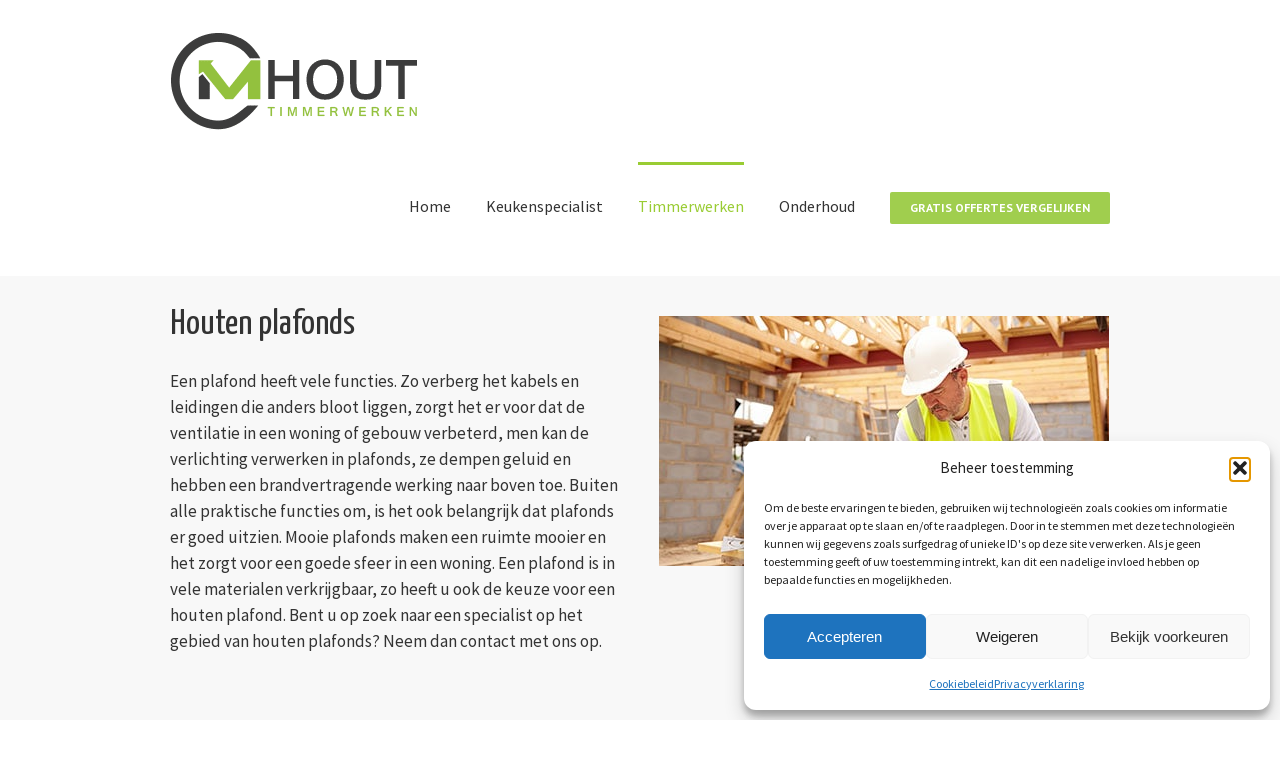

--- FILE ---
content_type: text/html; charset=utf-8
request_url: https://www.google.com/recaptcha/api2/anchor?ar=1&k=6LewLZgpAAAAAL3Xn4dp9Q8p38plXwzQm6FSKa2M&co=aHR0cHM6Ly93d3cubWhvdXQubmw6NDQz&hl=en&v=jdMmXeCQEkPbnFDy9T04NbgJ&size=invisible&anchor-ms=20000&execute-ms=15000&cb=4jsgbtxx8ph7
body_size: 46777
content:
<!DOCTYPE HTML><html dir="ltr" lang="en"><head><meta http-equiv="Content-Type" content="text/html; charset=UTF-8">
<meta http-equiv="X-UA-Compatible" content="IE=edge">
<title>reCAPTCHA</title>
<style type="text/css">
/* cyrillic-ext */
@font-face {
  font-family: 'Roboto';
  font-style: normal;
  font-weight: 400;
  font-stretch: 100%;
  src: url(//fonts.gstatic.com/s/roboto/v48/KFO7CnqEu92Fr1ME7kSn66aGLdTylUAMa3GUBHMdazTgWw.woff2) format('woff2');
  unicode-range: U+0460-052F, U+1C80-1C8A, U+20B4, U+2DE0-2DFF, U+A640-A69F, U+FE2E-FE2F;
}
/* cyrillic */
@font-face {
  font-family: 'Roboto';
  font-style: normal;
  font-weight: 400;
  font-stretch: 100%;
  src: url(//fonts.gstatic.com/s/roboto/v48/KFO7CnqEu92Fr1ME7kSn66aGLdTylUAMa3iUBHMdazTgWw.woff2) format('woff2');
  unicode-range: U+0301, U+0400-045F, U+0490-0491, U+04B0-04B1, U+2116;
}
/* greek-ext */
@font-face {
  font-family: 'Roboto';
  font-style: normal;
  font-weight: 400;
  font-stretch: 100%;
  src: url(//fonts.gstatic.com/s/roboto/v48/KFO7CnqEu92Fr1ME7kSn66aGLdTylUAMa3CUBHMdazTgWw.woff2) format('woff2');
  unicode-range: U+1F00-1FFF;
}
/* greek */
@font-face {
  font-family: 'Roboto';
  font-style: normal;
  font-weight: 400;
  font-stretch: 100%;
  src: url(//fonts.gstatic.com/s/roboto/v48/KFO7CnqEu92Fr1ME7kSn66aGLdTylUAMa3-UBHMdazTgWw.woff2) format('woff2');
  unicode-range: U+0370-0377, U+037A-037F, U+0384-038A, U+038C, U+038E-03A1, U+03A3-03FF;
}
/* math */
@font-face {
  font-family: 'Roboto';
  font-style: normal;
  font-weight: 400;
  font-stretch: 100%;
  src: url(//fonts.gstatic.com/s/roboto/v48/KFO7CnqEu92Fr1ME7kSn66aGLdTylUAMawCUBHMdazTgWw.woff2) format('woff2');
  unicode-range: U+0302-0303, U+0305, U+0307-0308, U+0310, U+0312, U+0315, U+031A, U+0326-0327, U+032C, U+032F-0330, U+0332-0333, U+0338, U+033A, U+0346, U+034D, U+0391-03A1, U+03A3-03A9, U+03B1-03C9, U+03D1, U+03D5-03D6, U+03F0-03F1, U+03F4-03F5, U+2016-2017, U+2034-2038, U+203C, U+2040, U+2043, U+2047, U+2050, U+2057, U+205F, U+2070-2071, U+2074-208E, U+2090-209C, U+20D0-20DC, U+20E1, U+20E5-20EF, U+2100-2112, U+2114-2115, U+2117-2121, U+2123-214F, U+2190, U+2192, U+2194-21AE, U+21B0-21E5, U+21F1-21F2, U+21F4-2211, U+2213-2214, U+2216-22FF, U+2308-230B, U+2310, U+2319, U+231C-2321, U+2336-237A, U+237C, U+2395, U+239B-23B7, U+23D0, U+23DC-23E1, U+2474-2475, U+25AF, U+25B3, U+25B7, U+25BD, U+25C1, U+25CA, U+25CC, U+25FB, U+266D-266F, U+27C0-27FF, U+2900-2AFF, U+2B0E-2B11, U+2B30-2B4C, U+2BFE, U+3030, U+FF5B, U+FF5D, U+1D400-1D7FF, U+1EE00-1EEFF;
}
/* symbols */
@font-face {
  font-family: 'Roboto';
  font-style: normal;
  font-weight: 400;
  font-stretch: 100%;
  src: url(//fonts.gstatic.com/s/roboto/v48/KFO7CnqEu92Fr1ME7kSn66aGLdTylUAMaxKUBHMdazTgWw.woff2) format('woff2');
  unicode-range: U+0001-000C, U+000E-001F, U+007F-009F, U+20DD-20E0, U+20E2-20E4, U+2150-218F, U+2190, U+2192, U+2194-2199, U+21AF, U+21E6-21F0, U+21F3, U+2218-2219, U+2299, U+22C4-22C6, U+2300-243F, U+2440-244A, U+2460-24FF, U+25A0-27BF, U+2800-28FF, U+2921-2922, U+2981, U+29BF, U+29EB, U+2B00-2BFF, U+4DC0-4DFF, U+FFF9-FFFB, U+10140-1018E, U+10190-1019C, U+101A0, U+101D0-101FD, U+102E0-102FB, U+10E60-10E7E, U+1D2C0-1D2D3, U+1D2E0-1D37F, U+1F000-1F0FF, U+1F100-1F1AD, U+1F1E6-1F1FF, U+1F30D-1F30F, U+1F315, U+1F31C, U+1F31E, U+1F320-1F32C, U+1F336, U+1F378, U+1F37D, U+1F382, U+1F393-1F39F, U+1F3A7-1F3A8, U+1F3AC-1F3AF, U+1F3C2, U+1F3C4-1F3C6, U+1F3CA-1F3CE, U+1F3D4-1F3E0, U+1F3ED, U+1F3F1-1F3F3, U+1F3F5-1F3F7, U+1F408, U+1F415, U+1F41F, U+1F426, U+1F43F, U+1F441-1F442, U+1F444, U+1F446-1F449, U+1F44C-1F44E, U+1F453, U+1F46A, U+1F47D, U+1F4A3, U+1F4B0, U+1F4B3, U+1F4B9, U+1F4BB, U+1F4BF, U+1F4C8-1F4CB, U+1F4D6, U+1F4DA, U+1F4DF, U+1F4E3-1F4E6, U+1F4EA-1F4ED, U+1F4F7, U+1F4F9-1F4FB, U+1F4FD-1F4FE, U+1F503, U+1F507-1F50B, U+1F50D, U+1F512-1F513, U+1F53E-1F54A, U+1F54F-1F5FA, U+1F610, U+1F650-1F67F, U+1F687, U+1F68D, U+1F691, U+1F694, U+1F698, U+1F6AD, U+1F6B2, U+1F6B9-1F6BA, U+1F6BC, U+1F6C6-1F6CF, U+1F6D3-1F6D7, U+1F6E0-1F6EA, U+1F6F0-1F6F3, U+1F6F7-1F6FC, U+1F700-1F7FF, U+1F800-1F80B, U+1F810-1F847, U+1F850-1F859, U+1F860-1F887, U+1F890-1F8AD, U+1F8B0-1F8BB, U+1F8C0-1F8C1, U+1F900-1F90B, U+1F93B, U+1F946, U+1F984, U+1F996, U+1F9E9, U+1FA00-1FA6F, U+1FA70-1FA7C, U+1FA80-1FA89, U+1FA8F-1FAC6, U+1FACE-1FADC, U+1FADF-1FAE9, U+1FAF0-1FAF8, U+1FB00-1FBFF;
}
/* vietnamese */
@font-face {
  font-family: 'Roboto';
  font-style: normal;
  font-weight: 400;
  font-stretch: 100%;
  src: url(//fonts.gstatic.com/s/roboto/v48/KFO7CnqEu92Fr1ME7kSn66aGLdTylUAMa3OUBHMdazTgWw.woff2) format('woff2');
  unicode-range: U+0102-0103, U+0110-0111, U+0128-0129, U+0168-0169, U+01A0-01A1, U+01AF-01B0, U+0300-0301, U+0303-0304, U+0308-0309, U+0323, U+0329, U+1EA0-1EF9, U+20AB;
}
/* latin-ext */
@font-face {
  font-family: 'Roboto';
  font-style: normal;
  font-weight: 400;
  font-stretch: 100%;
  src: url(//fonts.gstatic.com/s/roboto/v48/KFO7CnqEu92Fr1ME7kSn66aGLdTylUAMa3KUBHMdazTgWw.woff2) format('woff2');
  unicode-range: U+0100-02BA, U+02BD-02C5, U+02C7-02CC, U+02CE-02D7, U+02DD-02FF, U+0304, U+0308, U+0329, U+1D00-1DBF, U+1E00-1E9F, U+1EF2-1EFF, U+2020, U+20A0-20AB, U+20AD-20C0, U+2113, U+2C60-2C7F, U+A720-A7FF;
}
/* latin */
@font-face {
  font-family: 'Roboto';
  font-style: normal;
  font-weight: 400;
  font-stretch: 100%;
  src: url(//fonts.gstatic.com/s/roboto/v48/KFO7CnqEu92Fr1ME7kSn66aGLdTylUAMa3yUBHMdazQ.woff2) format('woff2');
  unicode-range: U+0000-00FF, U+0131, U+0152-0153, U+02BB-02BC, U+02C6, U+02DA, U+02DC, U+0304, U+0308, U+0329, U+2000-206F, U+20AC, U+2122, U+2191, U+2193, U+2212, U+2215, U+FEFF, U+FFFD;
}
/* cyrillic-ext */
@font-face {
  font-family: 'Roboto';
  font-style: normal;
  font-weight: 500;
  font-stretch: 100%;
  src: url(//fonts.gstatic.com/s/roboto/v48/KFO7CnqEu92Fr1ME7kSn66aGLdTylUAMa3GUBHMdazTgWw.woff2) format('woff2');
  unicode-range: U+0460-052F, U+1C80-1C8A, U+20B4, U+2DE0-2DFF, U+A640-A69F, U+FE2E-FE2F;
}
/* cyrillic */
@font-face {
  font-family: 'Roboto';
  font-style: normal;
  font-weight: 500;
  font-stretch: 100%;
  src: url(//fonts.gstatic.com/s/roboto/v48/KFO7CnqEu92Fr1ME7kSn66aGLdTylUAMa3iUBHMdazTgWw.woff2) format('woff2');
  unicode-range: U+0301, U+0400-045F, U+0490-0491, U+04B0-04B1, U+2116;
}
/* greek-ext */
@font-face {
  font-family: 'Roboto';
  font-style: normal;
  font-weight: 500;
  font-stretch: 100%;
  src: url(//fonts.gstatic.com/s/roboto/v48/KFO7CnqEu92Fr1ME7kSn66aGLdTylUAMa3CUBHMdazTgWw.woff2) format('woff2');
  unicode-range: U+1F00-1FFF;
}
/* greek */
@font-face {
  font-family: 'Roboto';
  font-style: normal;
  font-weight: 500;
  font-stretch: 100%;
  src: url(//fonts.gstatic.com/s/roboto/v48/KFO7CnqEu92Fr1ME7kSn66aGLdTylUAMa3-UBHMdazTgWw.woff2) format('woff2');
  unicode-range: U+0370-0377, U+037A-037F, U+0384-038A, U+038C, U+038E-03A1, U+03A3-03FF;
}
/* math */
@font-face {
  font-family: 'Roboto';
  font-style: normal;
  font-weight: 500;
  font-stretch: 100%;
  src: url(//fonts.gstatic.com/s/roboto/v48/KFO7CnqEu92Fr1ME7kSn66aGLdTylUAMawCUBHMdazTgWw.woff2) format('woff2');
  unicode-range: U+0302-0303, U+0305, U+0307-0308, U+0310, U+0312, U+0315, U+031A, U+0326-0327, U+032C, U+032F-0330, U+0332-0333, U+0338, U+033A, U+0346, U+034D, U+0391-03A1, U+03A3-03A9, U+03B1-03C9, U+03D1, U+03D5-03D6, U+03F0-03F1, U+03F4-03F5, U+2016-2017, U+2034-2038, U+203C, U+2040, U+2043, U+2047, U+2050, U+2057, U+205F, U+2070-2071, U+2074-208E, U+2090-209C, U+20D0-20DC, U+20E1, U+20E5-20EF, U+2100-2112, U+2114-2115, U+2117-2121, U+2123-214F, U+2190, U+2192, U+2194-21AE, U+21B0-21E5, U+21F1-21F2, U+21F4-2211, U+2213-2214, U+2216-22FF, U+2308-230B, U+2310, U+2319, U+231C-2321, U+2336-237A, U+237C, U+2395, U+239B-23B7, U+23D0, U+23DC-23E1, U+2474-2475, U+25AF, U+25B3, U+25B7, U+25BD, U+25C1, U+25CA, U+25CC, U+25FB, U+266D-266F, U+27C0-27FF, U+2900-2AFF, U+2B0E-2B11, U+2B30-2B4C, U+2BFE, U+3030, U+FF5B, U+FF5D, U+1D400-1D7FF, U+1EE00-1EEFF;
}
/* symbols */
@font-face {
  font-family: 'Roboto';
  font-style: normal;
  font-weight: 500;
  font-stretch: 100%;
  src: url(//fonts.gstatic.com/s/roboto/v48/KFO7CnqEu92Fr1ME7kSn66aGLdTylUAMaxKUBHMdazTgWw.woff2) format('woff2');
  unicode-range: U+0001-000C, U+000E-001F, U+007F-009F, U+20DD-20E0, U+20E2-20E4, U+2150-218F, U+2190, U+2192, U+2194-2199, U+21AF, U+21E6-21F0, U+21F3, U+2218-2219, U+2299, U+22C4-22C6, U+2300-243F, U+2440-244A, U+2460-24FF, U+25A0-27BF, U+2800-28FF, U+2921-2922, U+2981, U+29BF, U+29EB, U+2B00-2BFF, U+4DC0-4DFF, U+FFF9-FFFB, U+10140-1018E, U+10190-1019C, U+101A0, U+101D0-101FD, U+102E0-102FB, U+10E60-10E7E, U+1D2C0-1D2D3, U+1D2E0-1D37F, U+1F000-1F0FF, U+1F100-1F1AD, U+1F1E6-1F1FF, U+1F30D-1F30F, U+1F315, U+1F31C, U+1F31E, U+1F320-1F32C, U+1F336, U+1F378, U+1F37D, U+1F382, U+1F393-1F39F, U+1F3A7-1F3A8, U+1F3AC-1F3AF, U+1F3C2, U+1F3C4-1F3C6, U+1F3CA-1F3CE, U+1F3D4-1F3E0, U+1F3ED, U+1F3F1-1F3F3, U+1F3F5-1F3F7, U+1F408, U+1F415, U+1F41F, U+1F426, U+1F43F, U+1F441-1F442, U+1F444, U+1F446-1F449, U+1F44C-1F44E, U+1F453, U+1F46A, U+1F47D, U+1F4A3, U+1F4B0, U+1F4B3, U+1F4B9, U+1F4BB, U+1F4BF, U+1F4C8-1F4CB, U+1F4D6, U+1F4DA, U+1F4DF, U+1F4E3-1F4E6, U+1F4EA-1F4ED, U+1F4F7, U+1F4F9-1F4FB, U+1F4FD-1F4FE, U+1F503, U+1F507-1F50B, U+1F50D, U+1F512-1F513, U+1F53E-1F54A, U+1F54F-1F5FA, U+1F610, U+1F650-1F67F, U+1F687, U+1F68D, U+1F691, U+1F694, U+1F698, U+1F6AD, U+1F6B2, U+1F6B9-1F6BA, U+1F6BC, U+1F6C6-1F6CF, U+1F6D3-1F6D7, U+1F6E0-1F6EA, U+1F6F0-1F6F3, U+1F6F7-1F6FC, U+1F700-1F7FF, U+1F800-1F80B, U+1F810-1F847, U+1F850-1F859, U+1F860-1F887, U+1F890-1F8AD, U+1F8B0-1F8BB, U+1F8C0-1F8C1, U+1F900-1F90B, U+1F93B, U+1F946, U+1F984, U+1F996, U+1F9E9, U+1FA00-1FA6F, U+1FA70-1FA7C, U+1FA80-1FA89, U+1FA8F-1FAC6, U+1FACE-1FADC, U+1FADF-1FAE9, U+1FAF0-1FAF8, U+1FB00-1FBFF;
}
/* vietnamese */
@font-face {
  font-family: 'Roboto';
  font-style: normal;
  font-weight: 500;
  font-stretch: 100%;
  src: url(//fonts.gstatic.com/s/roboto/v48/KFO7CnqEu92Fr1ME7kSn66aGLdTylUAMa3OUBHMdazTgWw.woff2) format('woff2');
  unicode-range: U+0102-0103, U+0110-0111, U+0128-0129, U+0168-0169, U+01A0-01A1, U+01AF-01B0, U+0300-0301, U+0303-0304, U+0308-0309, U+0323, U+0329, U+1EA0-1EF9, U+20AB;
}
/* latin-ext */
@font-face {
  font-family: 'Roboto';
  font-style: normal;
  font-weight: 500;
  font-stretch: 100%;
  src: url(//fonts.gstatic.com/s/roboto/v48/KFO7CnqEu92Fr1ME7kSn66aGLdTylUAMa3KUBHMdazTgWw.woff2) format('woff2');
  unicode-range: U+0100-02BA, U+02BD-02C5, U+02C7-02CC, U+02CE-02D7, U+02DD-02FF, U+0304, U+0308, U+0329, U+1D00-1DBF, U+1E00-1E9F, U+1EF2-1EFF, U+2020, U+20A0-20AB, U+20AD-20C0, U+2113, U+2C60-2C7F, U+A720-A7FF;
}
/* latin */
@font-face {
  font-family: 'Roboto';
  font-style: normal;
  font-weight: 500;
  font-stretch: 100%;
  src: url(//fonts.gstatic.com/s/roboto/v48/KFO7CnqEu92Fr1ME7kSn66aGLdTylUAMa3yUBHMdazQ.woff2) format('woff2');
  unicode-range: U+0000-00FF, U+0131, U+0152-0153, U+02BB-02BC, U+02C6, U+02DA, U+02DC, U+0304, U+0308, U+0329, U+2000-206F, U+20AC, U+2122, U+2191, U+2193, U+2212, U+2215, U+FEFF, U+FFFD;
}
/* cyrillic-ext */
@font-face {
  font-family: 'Roboto';
  font-style: normal;
  font-weight: 900;
  font-stretch: 100%;
  src: url(//fonts.gstatic.com/s/roboto/v48/KFO7CnqEu92Fr1ME7kSn66aGLdTylUAMa3GUBHMdazTgWw.woff2) format('woff2');
  unicode-range: U+0460-052F, U+1C80-1C8A, U+20B4, U+2DE0-2DFF, U+A640-A69F, U+FE2E-FE2F;
}
/* cyrillic */
@font-face {
  font-family: 'Roboto';
  font-style: normal;
  font-weight: 900;
  font-stretch: 100%;
  src: url(//fonts.gstatic.com/s/roboto/v48/KFO7CnqEu92Fr1ME7kSn66aGLdTylUAMa3iUBHMdazTgWw.woff2) format('woff2');
  unicode-range: U+0301, U+0400-045F, U+0490-0491, U+04B0-04B1, U+2116;
}
/* greek-ext */
@font-face {
  font-family: 'Roboto';
  font-style: normal;
  font-weight: 900;
  font-stretch: 100%;
  src: url(//fonts.gstatic.com/s/roboto/v48/KFO7CnqEu92Fr1ME7kSn66aGLdTylUAMa3CUBHMdazTgWw.woff2) format('woff2');
  unicode-range: U+1F00-1FFF;
}
/* greek */
@font-face {
  font-family: 'Roboto';
  font-style: normal;
  font-weight: 900;
  font-stretch: 100%;
  src: url(//fonts.gstatic.com/s/roboto/v48/KFO7CnqEu92Fr1ME7kSn66aGLdTylUAMa3-UBHMdazTgWw.woff2) format('woff2');
  unicode-range: U+0370-0377, U+037A-037F, U+0384-038A, U+038C, U+038E-03A1, U+03A3-03FF;
}
/* math */
@font-face {
  font-family: 'Roboto';
  font-style: normal;
  font-weight: 900;
  font-stretch: 100%;
  src: url(//fonts.gstatic.com/s/roboto/v48/KFO7CnqEu92Fr1ME7kSn66aGLdTylUAMawCUBHMdazTgWw.woff2) format('woff2');
  unicode-range: U+0302-0303, U+0305, U+0307-0308, U+0310, U+0312, U+0315, U+031A, U+0326-0327, U+032C, U+032F-0330, U+0332-0333, U+0338, U+033A, U+0346, U+034D, U+0391-03A1, U+03A3-03A9, U+03B1-03C9, U+03D1, U+03D5-03D6, U+03F0-03F1, U+03F4-03F5, U+2016-2017, U+2034-2038, U+203C, U+2040, U+2043, U+2047, U+2050, U+2057, U+205F, U+2070-2071, U+2074-208E, U+2090-209C, U+20D0-20DC, U+20E1, U+20E5-20EF, U+2100-2112, U+2114-2115, U+2117-2121, U+2123-214F, U+2190, U+2192, U+2194-21AE, U+21B0-21E5, U+21F1-21F2, U+21F4-2211, U+2213-2214, U+2216-22FF, U+2308-230B, U+2310, U+2319, U+231C-2321, U+2336-237A, U+237C, U+2395, U+239B-23B7, U+23D0, U+23DC-23E1, U+2474-2475, U+25AF, U+25B3, U+25B7, U+25BD, U+25C1, U+25CA, U+25CC, U+25FB, U+266D-266F, U+27C0-27FF, U+2900-2AFF, U+2B0E-2B11, U+2B30-2B4C, U+2BFE, U+3030, U+FF5B, U+FF5D, U+1D400-1D7FF, U+1EE00-1EEFF;
}
/* symbols */
@font-face {
  font-family: 'Roboto';
  font-style: normal;
  font-weight: 900;
  font-stretch: 100%;
  src: url(//fonts.gstatic.com/s/roboto/v48/KFO7CnqEu92Fr1ME7kSn66aGLdTylUAMaxKUBHMdazTgWw.woff2) format('woff2');
  unicode-range: U+0001-000C, U+000E-001F, U+007F-009F, U+20DD-20E0, U+20E2-20E4, U+2150-218F, U+2190, U+2192, U+2194-2199, U+21AF, U+21E6-21F0, U+21F3, U+2218-2219, U+2299, U+22C4-22C6, U+2300-243F, U+2440-244A, U+2460-24FF, U+25A0-27BF, U+2800-28FF, U+2921-2922, U+2981, U+29BF, U+29EB, U+2B00-2BFF, U+4DC0-4DFF, U+FFF9-FFFB, U+10140-1018E, U+10190-1019C, U+101A0, U+101D0-101FD, U+102E0-102FB, U+10E60-10E7E, U+1D2C0-1D2D3, U+1D2E0-1D37F, U+1F000-1F0FF, U+1F100-1F1AD, U+1F1E6-1F1FF, U+1F30D-1F30F, U+1F315, U+1F31C, U+1F31E, U+1F320-1F32C, U+1F336, U+1F378, U+1F37D, U+1F382, U+1F393-1F39F, U+1F3A7-1F3A8, U+1F3AC-1F3AF, U+1F3C2, U+1F3C4-1F3C6, U+1F3CA-1F3CE, U+1F3D4-1F3E0, U+1F3ED, U+1F3F1-1F3F3, U+1F3F5-1F3F7, U+1F408, U+1F415, U+1F41F, U+1F426, U+1F43F, U+1F441-1F442, U+1F444, U+1F446-1F449, U+1F44C-1F44E, U+1F453, U+1F46A, U+1F47D, U+1F4A3, U+1F4B0, U+1F4B3, U+1F4B9, U+1F4BB, U+1F4BF, U+1F4C8-1F4CB, U+1F4D6, U+1F4DA, U+1F4DF, U+1F4E3-1F4E6, U+1F4EA-1F4ED, U+1F4F7, U+1F4F9-1F4FB, U+1F4FD-1F4FE, U+1F503, U+1F507-1F50B, U+1F50D, U+1F512-1F513, U+1F53E-1F54A, U+1F54F-1F5FA, U+1F610, U+1F650-1F67F, U+1F687, U+1F68D, U+1F691, U+1F694, U+1F698, U+1F6AD, U+1F6B2, U+1F6B9-1F6BA, U+1F6BC, U+1F6C6-1F6CF, U+1F6D3-1F6D7, U+1F6E0-1F6EA, U+1F6F0-1F6F3, U+1F6F7-1F6FC, U+1F700-1F7FF, U+1F800-1F80B, U+1F810-1F847, U+1F850-1F859, U+1F860-1F887, U+1F890-1F8AD, U+1F8B0-1F8BB, U+1F8C0-1F8C1, U+1F900-1F90B, U+1F93B, U+1F946, U+1F984, U+1F996, U+1F9E9, U+1FA00-1FA6F, U+1FA70-1FA7C, U+1FA80-1FA89, U+1FA8F-1FAC6, U+1FACE-1FADC, U+1FADF-1FAE9, U+1FAF0-1FAF8, U+1FB00-1FBFF;
}
/* vietnamese */
@font-face {
  font-family: 'Roboto';
  font-style: normal;
  font-weight: 900;
  font-stretch: 100%;
  src: url(//fonts.gstatic.com/s/roboto/v48/KFO7CnqEu92Fr1ME7kSn66aGLdTylUAMa3OUBHMdazTgWw.woff2) format('woff2');
  unicode-range: U+0102-0103, U+0110-0111, U+0128-0129, U+0168-0169, U+01A0-01A1, U+01AF-01B0, U+0300-0301, U+0303-0304, U+0308-0309, U+0323, U+0329, U+1EA0-1EF9, U+20AB;
}
/* latin-ext */
@font-face {
  font-family: 'Roboto';
  font-style: normal;
  font-weight: 900;
  font-stretch: 100%;
  src: url(//fonts.gstatic.com/s/roboto/v48/KFO7CnqEu92Fr1ME7kSn66aGLdTylUAMa3KUBHMdazTgWw.woff2) format('woff2');
  unicode-range: U+0100-02BA, U+02BD-02C5, U+02C7-02CC, U+02CE-02D7, U+02DD-02FF, U+0304, U+0308, U+0329, U+1D00-1DBF, U+1E00-1E9F, U+1EF2-1EFF, U+2020, U+20A0-20AB, U+20AD-20C0, U+2113, U+2C60-2C7F, U+A720-A7FF;
}
/* latin */
@font-face {
  font-family: 'Roboto';
  font-style: normal;
  font-weight: 900;
  font-stretch: 100%;
  src: url(//fonts.gstatic.com/s/roboto/v48/KFO7CnqEu92Fr1ME7kSn66aGLdTylUAMa3yUBHMdazQ.woff2) format('woff2');
  unicode-range: U+0000-00FF, U+0131, U+0152-0153, U+02BB-02BC, U+02C6, U+02DA, U+02DC, U+0304, U+0308, U+0329, U+2000-206F, U+20AC, U+2122, U+2191, U+2193, U+2212, U+2215, U+FEFF, U+FFFD;
}

</style>
<link rel="stylesheet" type="text/css" href="https://www.gstatic.com/recaptcha/releases/jdMmXeCQEkPbnFDy9T04NbgJ/styles__ltr.css">
<script nonce="VabAWD_7G2dTKUmKDqkFKw" type="text/javascript">window['__recaptcha_api'] = 'https://www.google.com/recaptcha/api2/';</script>
<script type="text/javascript" src="https://www.gstatic.com/recaptcha/releases/jdMmXeCQEkPbnFDy9T04NbgJ/recaptcha__en.js" nonce="VabAWD_7G2dTKUmKDqkFKw">
      
    </script></head>
<body><div id="rc-anchor-alert" class="rc-anchor-alert"></div>
<input type="hidden" id="recaptcha-token" value="[base64]">
<script type="text/javascript" nonce="VabAWD_7G2dTKUmKDqkFKw">
      recaptcha.anchor.Main.init("[\x22ainput\x22,[\x22bgdata\x22,\x22\x22,\[base64]/[base64]/[base64]/[base64]/ODU6NzksKFIuUF89RixSKSksUi51KSksUi5TKS5wdXNoKFtQZyx0LFg/[base64]/[base64]/[base64]/[base64]/bmV3IE5bd10oUFswXSk6Vz09Mj9uZXcgTlt3XShQWzBdLFBbMV0pOlc9PTM/bmV3IE5bd10oUFswXSxQWzFdLFBbMl0pOlc9PTQ/[base64]/[base64]/[base64]/[base64]/[base64]/[base64]\\u003d\\u003d\x22,\[base64]\\u003d\x22,\[base64]/Cv8O+wrfDlTkRYzdFwoF6JMKNw7RseMOgwqlvwpRJX8OtMRVMwqzDpMKEIMOxw4RXaRfChR7Chy7Cgm8NZhHCtX7DusOacVY3w6V4wpvCj1VtSQgBVsKOLCfCgMO2QMOqwpFnTMOWw4ojw53DgsOVw688w4INw4MnRcKEw6MWFlrDmgVcwpYyw5LCvsOGNR0PTMOFGR/DkXzCnD16BRMjwoB3wrvChBjDrBPDh0R9woPCjH3Dk056wosFwpDCvjfDnMKKw74nBHIxL8KSw6zCpMOWw6bDq8OiwoHCtlk1asOqw6tUw5PDocK4L1VywoTDs1Atb8Kmw6LCt8O1NMOhwqAPO8ONAsKPandTw4AWHMO8w5fDoRfCqsODeCQDUBYFw7/[base64]/w6F9wplxw4DDhcKHRsKKwp/[base64]/CjcO5SzfCnCUbwrfCnHcLwpJUw67DicKAw6ILFcO2wpHDo2bDrm7Dp8K2MktaU8Opw5LDhMKyCWV0w7bCk8Kdwqt2L8Oww43Dh0hcw7jDmRc6wrzDvSo2wolXA8K2wow0w5llbcOxe2jChwFdd8K4wr7CkcOAw7zCvsO1w6VAZi/CjMOdwqfCgztCQMOGw6ZsZ8OZw5ZAdMOHw5LDliB8w41lwqDCiS9lccOWwr3DpcOoM8KZwr/DvsK6fsORwoDChyF0WXEMYRLCu8O7w5pPLMO0MDdKw6LDjWTDox7Dn08ZZ8K5w70DUMKIwp8tw6PDo8OZKWzDmMKdIE7CkFTCvMO+IcOBw4rCoXQ/wqzCqsObw6zDtsOtwpfClVkQNcObKHpdw4rCuMKBwrbDo8OwwozDncKIwpgGwp0aZsOpw5HCvDEgdFB7w6oQf8Kkwq7CusKfwqt/wpjCjcOiRMOiwq3CncO4Z3bDuMK2wqdtw7Jow6NUVls6wow0Hl8mAsKPNU3DknEJPFQ3w7vDusOHXcOLf8ORw4JdwplCw43CkcKCwp/Cj8KUAQTDun7DoigQJE3Cs8OMwoMAfgViw6XDlXJ3wpHCocKXc8OGwrYdwqdnwr9Ywo8GwpTDoX/Cs2XDuSfDllXCmj1PE8O7WMKTek3DhRjDkw44AcKNw7XCtMKYw5AtdsOpWMOHwpDCjcK0CBXCqMOdwp8dwqtqw6bCucOQa2LCp8KADcO1w4/CkcKvwogiwoQQPzXDgMKYc33CvRTChEoManZaRcOiw5PCskFlPn7DoMKlHMOVesOpSxMYZ28fKQ3CrkTDh8Kuw6LDk8KzwphdwqvDrxzCkTfCiSnCm8Okw7/[base64]/DX41w7DCv8KLw7cbw5RZwqrCicKiwpViwpg5wo7DoEjCh2XCuMObwpnCvyXDjW/CmsOtwowPw59HwoYHbMOoworDiAkgXcKKw6QPasK6N8OrasO5Sw52EsKUC8OETEwKVSdZw6A3w7bCiChkY8KfHB8PwqBAZX/CuRfCtcORwogrw6PCgsKWwo/CoE/DtkcqwoUyYMOww7Fyw5TDmcOdPcKLw6TCmx43w6xQFsKBw64sRFYLw7DDisK+AMOPw7wqXWbCt8K5ZsK7w7rCicOJw5NXIsOnwqPCmsKiXcKHcCnDjMOKwoPCpRTDghLCn8KAwq3ClMOiccOiwr/Cv8OXSkPCvk/DrwvDrMOQwrlswrTDvQ4aw7J/wrp2EcKqwq/ChibDkcKwF8KDHxdeP8KwFSfCjcOmKxdRdcKRFsKxw6VWwrHCujBaMMOywoUeai/[base64]/wrPDvsOzJjxEfwPCi8OEw4A/w4c2fyYBw7rCvMKBwoLCilzCj8Oxw5UZcMOFTlMgcQF+wpPDjX/Dk8OIYsOGwrAIw6dGw6FlbF/ChRpxZmsDZE3CgHbDpMO6woJ4wp3CqsOyGMKAw4cqw57DpmDDjhrDvXZ8W0BQC8OlanNywrfDrlVpL8Oow4B8RWXDuVRnw7M4w41CBiLDgh8iw6XDiMKEwqwuOsKlw7ogVBDDpCxTA18CwqHCrcK+fH4xw6LDrcK8wobDusOFBcKNw4XDgMOLw4xmw5HCm8Opw6c/[base64]/DpA7DnMODODV9w7N+w71EwrMQPsOzwqlsM8OowqLCusKhAMKHUhJbw4jCusKWIQF2ESzChMK9w6jCqB7DpyTCksK1OA3DscODw4DCqA9FQcOIwqklTnMSIsOUwp/Dk0/[base64]/DtsOUw6jDlcOeD8OuLFQAGcKPOEwFfMKbw5vDmi/[base64]/wqPDoMOkM0LCsMKLw7fCogTDqcK1w47CiMKMw5tpwqxCcht5w6jDtFZebsK+wr7CpMK1e8O3w7HDv8KqwoltSHlNK8KNP8K2woNAJsOtGMOrNMOywovDmkDCmlTDicKowq3DnMKiwrp8fsOUwrjDilUsWTnDgQgmw75zwq0AwoTCkH7Dq8ODw7LDinBUwoPDuMO/fifCr8OJwo94wo7CoGhTw51tw48xw5JLw7nDuMOaaMOwwqwqwpF1IcKUOMKFdDPCjyXDm8KvLcO7aMKhwrMOw6pBSsK4wqU3wpl6w6oZOsKGw6/[base64]/Crj/Dk8KHe8KKfjAjWMKKw6DCvwTCuMKsYsKnwpLCnUPDpl0CLcKrInbDlsKlwooUwqDDgGfDjk1Qw6FmbATDsMKERMObw6XDgXtuZXZaGsKKJcK/LDvCm8O5McKzw5dfYcKPwr9RRMKzw50qWnrCvsOgw7fClcK8wqcaaFhMwqHDiE5qUH3CuAE/[base64]/CjWfCjcKsCxdCGw0mK1XCo8KAwoB4w5vCr8KSw50oLg8WHGY9VsO9LsOiw414T8KOw4MOwowWwrrDrQLDkizCoMKYfVgkw4TCjyl3w57DmMKuw5UQw7ZsO8KuwroyKcKWw786w4/DiMOMZsKpw4jDmcO4W8KSDcOhd8O5LyPCuFvCgyJ+w7zCuWx9DmPCgcKVB8OFw7BOwpIwd8OFwqHDm8K0SQjCuHh/w7XCrgTCmERzwqxkw6TDiGI8dFkLw5/Dom13wrDDosK3w6QSwrUxw57CvcKVMyFkHVXDnlNBBcKFKsKiRWzCvsOHf1V+w6XDvsOfwqnCnGLDk8KcT1oKwrJRwp/CqXPDs8Oyw5bCo8K2wqDDvsKZwppAT8OJLlZ9wrkwcGc+w7tnwpXCmMO3wrBmVsKrLcOuKMOGTnrCoUzDgS0gw4nCrMKxfwclfn/[base64]/CsQzClgfDuEAcNMKlfiLDjktNUMO7DcKXW8K3w6rDsMKWcTI7wr/Dk8OvwpMgAwlXfjLCgDhlwqPCm8KjcCHCrSRmSifCpGTCncKaZAlzBFnDl0cswqgFwoLCt8OEwpbDuybDvMKWFcOKwqvCs0d8wo/CpinCukIXQXfCoQlpwrQfHsOowr8Tw5l6wpAJw5wlwrRqD8Knw4Q6w7nDvCcbPCjCmcKyWMO5BcOjw7IEA8OZSgPChmsWwpnCnjfDs20nwocyw7wWWTdvUSLDqRzDv8O7L8Oqdh/[base64]/OcOeWcKCVGXDthbDqFXDlz7DtzDDn8Oww5dDwqdmwrHChMKJw5TDkHFlw5M1DMKPw5/DrcK2wonCpis6aMOdfcK6w7o/JAHDgcOjwpMQFcK3d8OoNGjDvMKuw7BqOEZMZx3CnT/CosKMFhnDtn5Zw4jCgCjDu0zDgcK/LRHDoEbCkcKZFBAiw74hw58wP8OrVFNUw73Cl0PCmcKIEX/CmRDClgBHw6bDl03DlMKgwrvCuSkfWcK4VsKhw6JpSsKQwqMvXcK3wqfChAA7SAQ8Cm3DkRFpwqgnYgxLRUQYw5sRw6jDjB8/esOGTCTCkgbCmkLCtMKURcKhwrlERwhZwrxRag4eSMOwCGUNw47CtjVjwp8wecKNLXAlF8OOwqbDvMOAwp3CncOYUsOVw40eS8KFwozDmsOxwqTCglwhHUfDtUchw4LCoHvDim11wpQ0bcOpwr/DgcKaw6nCkMOSD17DrSw5w6zDksOvN8OYw5odw6vDolDDgyXDo1PCp3d+fcOaZS7DgRdPw5XDrV09w7RAw6ItF2/Ch8OqEMK/ccKCS8O9TcOUZ8O6DwZqCsK4ZMOVSXRuw7fCtQzCiirChT/[base64]/DrcO/wofCtMO7FHrCs8ObwrHChBPDlX3DocKgQRJ+VcKkwpFGw5XDnGTDn8OBFMKRUB7Dm1fDk8O1JsO4AGE3w4olLMOjwo4JKsORJjR8wp7Dl8Ozw6dbwrgJNmjCv2J/[base64]/Dow3CvcKTwrfDiMO7eUTCjcOQE0Q9w7RpBnzCu8O0w5DDqMO9G3ZTw4Q/w7fDrVFOw4MaaG7CkSFrw6PCnk3DhlvDs8K4H27DmMO3wp3Du8KBw4IpGC4nwqsrDcOtKcO0BEDCtsKfwofCscOoEMKQwqErJcOmwofCg8KWw7tuB8KgAMKdFzXCnMOHw7sGwrhawovDrXTCuMOjw6/CqS/DhcKNwpLCp8KvOMOjEmdIwqHDnjIuSsOTw43DgcKMwrfCtMODCMOyw5fDvsKEVMOuwojDjsOkwrbDpXBKIEUDwpjCuh3CrCMmwrYGNgZ0wqcDW8OrwpUuw4vDqsKqIMOiOXVINF/Cq8KNCi9QfMKSwooIKcORw4XDnVQ6aMKkIsOYw6fDlgXDksOaw65mQ8Orw4fDvkhdwqfCs8KswpcUGWF0dMOcVSzCq1RlwpYsw7fCmALCry/Dm8O3w6chwrbDsmrCt8Kfw7HDgybDmMKZY8Kpw79UBi/CjcKzcGMgwodcwpLChMKqw4zCpsOtLcKAw4ICQmfDmsOlXMKlfMKpbcO0wqHCkh3CisKHwrXCoFl4LhM4w7toa1TCl8K3IS5tPVEfw7JDw6zDgcKhJzfCksKsCVLDqcOcw4HCp2LCrMOyRMKOa8KswrUSw5cYw7/DvnjCpF/DtMKWwqVcXm8pLsKFwp3CgkfDk8KuICzDvmIpw4nClcOvwrM0wpDCgMO2wqfDqjLDmGs7S1LCqhgnBMK4aMOHw6E4WMKTcMOBNmwFw5PChcOQYB/Cj8KxwqIDDmjDo8OUw4Ikwo0TB8KIC8KOTlHCuVNfbsKKwq/DvE53XMOLQcOnw7YrH8OIw6FTRXY1w6ltFjnDqsKHw4FddlXDujVrDCzDiwgEAsOwwoXCngwbw4/ChcKtw5IRG8K9wrjDoMOoGcOQwqXDhh3DvwAhVsK8wpsgw4p/cMKzwo0zcsKNwrnCtH1UXBDDmyEbZVxaw4TDuFTCqsKzw4rDu1dfG8K8fETCoEzDlUzDoSHDpAvDo8O9w7jCmipxwowzBsOtwqzChkzCicOCfsOkw4DDvigfSk3DqcKfw6zCgHsaHw3DvMOUY8Omw5Fcwq/DjMKWd2nColvDuCDChcKzwp3Du182fcOEKMOlGsKYwo5fwpvChQrDuMOcw5s4DsKKb8KaY8K/d8KQw4dgw4pawrhzUcOuwoXDpcKvw4pcwoDDjcO/w7prwp1BwrUBw6rCmAFAw69Bw7/DssKaw4bCsTjChhjCuA7DoULDucOowrjCjMKDwqJDIgsXDVF2FnTCmSbDmsO3w6/Dl8K5QsKpw7hdNzjCsBEtVi3DtFBIaMOBPcKyfB/Ck3jDhifCtHPCgTvCvMORBVZfw73CqsOfGG/Cj8KBM8KOwotzwrbCiMOuwq3CicKNw4PDr8OBS8KMEmLCrcK7Fi8DwrnCmybChsO/[base64]/VBsYwozDhsK9GsO9OsKLwqPCvMKZDnNwKyDCnXDCiMKHbMOrbMKMEGHCgsKkRMO1ecKbJ8OZw7rDkQfDkVgrSsOCwqvCqjfDqz0cwovDksO8w43Cj8K6KnjCksKVwrkmw5bCnMO5w6HDnEzDuMKiwrTDhjzCpcK+w7rDuGrCmsK2aTPCisK/wqfDkVHDmSbDjgAcw4l6IcORa8OOwpDChgXCr8OUw7lMHcK1wrzCucK3UmYowp3Dk3PCr8KYwoN3wrE6ZsKwBMKZKsOXTB4AwrZTCsK9wpTCp3LCtkdsw5nCjMO0K8K2w48AXcO1WiINwp9Vwq8/fsKrGcKucsOoWmBgwrnCocOxMGAQYF4PLT1sa1XCl3USJsKAScOlwo/[base64]/CosKzImZJw4/CgMOvwqTCkhtxHMOgw7LCjElewr/DhcKrw6LDusOIwrfDsMOcCcOeworCjVfDtW/[base64]/ScKHw6xKM01sQR99bU/Ds8KJwooaOcKUw48rb8KVWErDjEfDnsKDwoDDk0Qsw5rCuwp8GsKuw5fDkkR9PcOAZl3CsMKOw5XDj8KGLMOLUcOdwpfCsTzDiCFENhHDsMKyK8K2wrDCum7DlMK/w5BowqzCqGrCgG3Cu8OXW8ODw5Q4VsOnw7zDqcO7w6dxwqnDm2jCmERNGjoZFnkTQ8OqdmHDkSPDqMOUwr7DhsOsw7olw5fCsBNiwrp3wpDDucK0ez4CHMKtWsOfHMOswqfCk8Omw5jClXHDpgNiBsOQN8K+BMKaMsOhw5nDlHAcwq3Cjm5+wr8Aw64Kw5fDosK9wr/Dh2jCrEjDkMOHHBnDsQvCjsOmFnhAw41qwoHDvMOLw6d9HzfCssONGVBbPk8mJ8OywpRQwqpOBRx/w5V3wq/[base64]/CrXcwJ30VCcOvw6JfB8OXTgfDj8OwwrnCs8Oee8O0W8KnwrjDpifDhsObdGsDw6nDuiDDmcOKSMORHsOrwrbDq8KJDsKpw6fCgMOTS8Oiw4/[base64]/[base64]/Co8Kpf8KNwpTCn100w5/Dl8KEJsOXMMOawrRzNUHCvzAzLWhswpDCrggSfcKtw5TCu2XDhsO3wqccKS/CjjrCi8OVwppdNnpTw5QNV1zCtgnCjcOiT3knwoTDujMhRHc9Wk4UfhTDtR9jwoExw7dICsKWw499RMOEXsKrwolrw4kiSwtiw4LDs0d9w4N0AsObwoUdwobDnkvCgDMZWcOVw5xNwoxiVsKlw6XDuzLDj07Do8OMw7zDlVZ0RBEZwprCtEQ1w5DCty/CqG3DjlMPwq5yQcKsw6d8woVGwqZnBMKdw6PDh8Kbwp1FCx3CmMOTfDQCL8Ktb8OOElzDpsOBIcKiCA5NIsKJYUXDhcOow4/DncOtHw3DlMOwwpLDjcK0JQplwq3CuRbCtmwww5grLcKBw44SwqIgZ8KUwrDCuAbCuQQ/[base64]/wplFRzUNw7nCgMK/w5LDiB4qw6cOwpfDs8Kvw5oMw7nCiMOKRVFcwpBpVmtXwo/Clil9bsObw7fCq2hoRnfCg3Yrw4HDkUpJw47Ch8OLJgk8Z03Dh3nCpU8faR8Fw60lw4Z5C8O/w57Cp8KVam02wq0PVDnCl8OkwpVvwoN4w5XDmnbCqMK3QhbCrT0vd8KmRCjDvQUlUsKLwqZiC1RFcsKsw6tELcOfC8OFOidFCF/DvMOef8OGMUjCl8OeQhPCvVrChCsAw4rCgWFJacK6wqbCp3FbXQUNw6zDocOSQxI/BcOVTcKKw7rCpSjDpcObK8KWw7pFwpHDtMKswrjDhwfDnkbDv8Kfw5/ChVfDpnPClsKvwp8Ow6J7w7BUUQ90w7/DucK6w7gMwpzDr8K6UsOXwp9tOsO6w7FUJlTCnSBnw5Fhwowrw4wVw4jCv8O3PB7CszzCu07DtgfCncOYwpTCicOxGcOPWcO8O1Zdw59Ew6DCpVvDqsOJU8Oyw4tAw63DvVlNFjvDlSzCoStzw7LDkjUlJCvDusKZYyRFw5pMFMKsMk7CnQxcEsOHw5Bxw4nDjcK/cTXDl8KLw49xV8OiD2DDowFBwpYfwoMCVmcpw6nDhcOHw69jGjpCTSTCr8KidsKzGcO7wrVYMRspwrQzw47CplsQw6LDlcKoCcO9UsOVNMKGH23DgEwxAC3Dp8O3wrVqOMK8w57DtMKVM0PCnx/ClMOmLcKww5M4wrHCgMKGwrHDjcKRecO9w6LCv28RQ8Ofwp7ChsO3Mk3DiXQmBcKafW9pw5bDvcOAR2zDv3ohccOmwqJzZGFsYB/DvsK7w7J5bcOiKHvCqCHDtcKgwp5owqQVwrDDjX7DqkgQwpnCusKswqpPP8KXcsO0OQLDuMKEen4EwqRgDn8RbH7Cq8KVwqotan1WN8KXwqjDin3Dr8KDw79Rw6RZwqbDpMOXBGETYcO0ADbCoCrDkMOywrFWOlPCmcKxaV/[base64]/[base64]/[base64]/[base64]/CmsO0w73DsD95LE45w4FPb2bCnksFwovDjsKYwr7DjRHCrMO+bGzDikPCmkoxKQglw5A5QcOtN8Ktw4rDmBbDum7DlH9Kd3k7wqQuH8Kxwrhow64vWFNEaMOfe1/CmMOAeFhCwqHDm2XComPCkzXClxt1G2lcwqIXwrvDlkXDuSDDlsOlwq0Iwq7CiF8xKw9PwqPCmnwXLzNGHWjCgsOXwo4iwpw9w5QIBMKIJsKZw6UDwo4vZk7Dt8Oqw5pUw77CgDcQw4AGZsOqwp3Dv8OPPMOmE1fCsMOSwo7CryV5cE0zwog4NsKSA8K/YhzCncOWw6LDscO6O8OcLkAtHEpGwqzCsgYFwpDDr1/[base64]/[base64]/CtsOid23DjcKnf8Kcw5QWw4EMK8OmAsO1BMKMw78oWsOCCjPDilshX3ILwoLDvSAhwojDosO6R8OTb8ObwofDlcOUF0/Dv8OPAmM3w73CvsOKY8KBBDXDvsOMVAPDv8OHwppsw41qwq3DnsKNXFt8KsO8W1DCunNnDsKDTUzCvcKgw796WwvDnRjDr3jDuA/DvCpzw6ABw4jDsHzCuyBpUMOyRTgLw4PCosKRMHLCkm/CkcOKwqBbwr0ew7QCZxPCuiDCgsKhw7R/[base64]/DqcKIDMOXwr1tMlTDkMKYB8Knw4PClsO0WsK/ODNSasOfDBhUwrDCvcKvC8O0w7g0OcK0O2N4SmZ6wotsRsKaw5HCvmbDnybDjBYuwr/CosONw5TChsKpRMKGZ2I6woQCw6UrU8Kzw497BiFFw7N9XwxAHsOgwovCucOwdsOewq7DnQvDhzvCtSPCiBldWMKYw5kCwpsOwqZdwoVowpzCl3nDpl13bCNMVzjDg8OGd8OCeEXDucKsw7ZPDgYmVMOywpYcB2kywroNGsKnwpoAIQ3CuEvDrcKRw5t/QMKFK8OswpPCqsKEw78yGsKGScOBf8KYw6ReZcKJEFh8S8KGOinClMOgw6NRTsOjNBzCgMOTwo7DlsOQwr1YfGZAJS4awp/Cu3UUw7Q/QCLDpAfDvMOWK8OGw6TCqgxBeRrCs0fCjm3Dl8OlLsKtw5LDoDbClD/DnsOSfwIpZMODBMK+a2QiNhBKwpvCmWhOw4/[base64]/DoXtawogNVzMKw6vDuMKQw7PCi8K9ZSrDqjBqwopUw6plUsKCan/[base64]/[base64]/cSBzw4PDig0eBsKpJcKpdEEcw6I8w73Dk8OCPsO3w41sPsO0NMKkZiM9wqPCqMKYCsKlDMKPSMO/[base64]/[base64]/DiUbChGFhRcOPwqnCpQDCvhrDmR01wrMewp3Dh8OJwpLCtjhxcsOWw73CgsKvX8KJw5rDq8ORw7XCiABuw45QwqFyw7lDwojCszBsw7BIBlDDksOLGTXDnH3DvcOTQMKWw4pTw7dCN8O1w5/ChMOKCQfDrDo3BgjDggcCwrk9w5nDhXMhBiDCskc5GcKpZkpUw7RrODF2wpnDrMKiF0t/woNxwoZQw4QNOMOyXcOWw5rCn8KnwpTChMOVw4RkwrzCigJIwqfDkCPClMKJOUnDkGPDrcOXCsOmPAk/w7EPwo57OG3DiS5gwoQew4VtAWkqV8OkR8OmE8KeHcOfw7xrw7DCscK/A0TCoQhuwq83L8KPw4DCi15IWUHCpQDDimBVw6zCgVImMsO1OgPCnHbCihF8WhrDmcOjw41fc8KVJ8KBwo1jwqQawoowE1h+wrzDrMK4wqnCkVhKwp/DqFQLOAdaB8OxwpTCpEvCnCo+wprDrhkVbUY+Q8OFDmrCk8KOwqTDtcK9S2fCpiBeHsK5wpEFamfClsKdwoNXBlA+e8OFw7/DnjPDicORwrgSXkHCmEBiw5BdwrhmJsOzNVXDnADDtsOfwpISw6xwGzjDmcKubW7DnMOswr7Di8O9fgV6UMKWwqrCmXAsW0s6woktAXLDjnrCgz1VQMOkw70bwqPCrXXDp3DCpCPDsWTCui/DtcKXWcKSNDwBwpQDOR1Pw7cGw6gnDsKJEi8gblsgW2s0wrfCn0TDnx7CkcOww5QNwoI4w5DDqsKJwp5yYMKKwq/DncOODArCtnfCpcKTwpkxwokKw6EZMEjCkzRbw4cYXhnCksOLQcOEWFrDqUVpE8KJwoIBQTwJI8ObwpXCgClgw5XDmsOdw4/DksOWNS5wWMK/wq3Cl8OeWCvCrcOhw7LCmirDu8OtwrzCu8KlwpdLKivCjcKWR8OgcTzCvMKlwq/ChisnwqjDiFMBwpvChx8swq/[base64]/CnmEOwp7DosKUw6gZwrLCr8OgEMKVJcK8ecOzwpUQFifCjHBBTSDCv8ONdxwQIMKTwp8awrg7VsKiwoBHw69iwr9MXcOnMMKjw7xhbCZ9w7VFwrTCn8OKTMO7QBzCssO1w7l8w4bDncKde8OMw4PDv8OLwpkuw6/DtMO0GkjDszYRwq3Dr8OlZGxHY8O5LXXDncK4w7lEw5vDmsOQwpA1w6PCp1RSw6MzwqIvwoNJXyLCp3fCuWPCiVHCqsObZFTDqXJObsKcTTzCm8ODw4UUDBlAfnF7P8OFw6TClcOeBm/DpRArDTcyQ2TCrw1bXCQZSxcse8KbMF/[base64]/CqwfCkHsRw73DvW4uw6TDgkE1wrnCkkNEw6nCvyQJwoIZw4AYwokKw5V7w4Y5MMKSwp7DimfCmcOgE8KkYMK0wqLCqlNVBjQxe8KCw5bCnMO0M8KXwp9Ewq4FNyR7woDCgXgzw6TCtCxJw6XCnVJyw5wSw5rDohYFwrkUw7fCscKlSGvDlzdQZcKnUsKUwoXDrsO/b1gnMsOvwr3CmyPDl8K8w6/DmsOdJ8KaNTs3fQIkwp3CgXVjwpzDrsKqwos5woMfwqnCsjjCscOkcMKQwoRsXj4ADMOSwq00w4bCtsO1wr1qEcOoEMO+X2rDp8KLw7LCgAbCvcKPXsOmfcOaB3FHZQVTwpFJw79lw6nDuT3CngcqKcODajbDtG4JXsK/wr7CsW5XwoTCmTRiQ1nCvFXDrjpWw7VeFcOIdwNxw4c3Lyd3w6TClA3Dn8Okw75lK8O9KMOaHMO7w4U/AMOAw5bDm8O/c8Kiw7TCnsOtOwbDhMOCw5o9AibCkgzDvichK8O5enciw4fDvEzDlcOgPUfCpndAw7dkwoXCv8Krwp/CtMK1W3vCtV3Ci8Kuw7bDmMORMMOfw4A0wpPCu8K9Ak8mURJJEcKVwonDnmnDpnzCjSF2wqE7wrPClcOAEsOIDjXDiQhIX8O2w5fCmEYmGSt4wq7DiA9bwokVEWTDvR7DnEIFJcKhw77DrMK1wrRsMQfDpcOXwr/Dj8O6FMOPN8OnecKFwpDDhnjDhWfCssO/M8OdEEfCgnRbNsO8w6g7FsOEw7Y6RsK2wpcMwpJbT8OSwqrDn8OecjkGwqfClMKpLGrDn2HCp8KTLTvDrG9TAXYuw7/[base64]/Dn8Kyw4LDq2kyKsONwrDCt8Ouw5AlecOaWTfCqsOrMD7Dt8KIc8KQdXJSY39ww74/R2R0UMONYMKtwrzCiMK1w5ZbdcK1EsK1EyEMMsKQw7HCqn7DiVTDrW/CpiUzKMKsesKNwoJJw54PwotHBmPCh8KQfybDqcKKTsO9w5hDw4w+HMORwoDDrcOIwpTCj1LDrcOIw4nDosKTajDDq28dcMOlwq/DpsKJwpBdAw4VCzzCkXo9wrfChh84w7HCiMKywqDCgsO5wr7DnULDsMO7wqPCvUTCnWXCpMKmJB1RwpxDTkvCpsOkw7vCnVjDm1PDi8OgPC5YwqMUw4dpQzgoblE/bRN2J8KPNcOEJMKgwrbCuQPDj8OSw50DMDN2eG3Ci256w4HCnMOrw7zCnUp9wpHDhi14w5LCtjxfw5UHQMKpwoNiOMKTw5U6XiQLw6fDh2psDzcOYcKdw4R5UgQAF8KzbzzDsMKFCmnCrcKpWMOvfVDCgcKmwqB+F8K/[base64]/[base64]/CqMKYw67CqQEWwpR+w75BDcOawr/Cp8KGwofCtcKqKGs+wpHChMKwWxPDhMOMw58tw4fDuMOGw7ZLfk/CjMKOOQnCqcKywrN2WR1Vw5VkFcOVw7zCt8OrL1oKwpQvZMObwrN3IQxCw6UjR0PDtcK7RwrDlnEMVcOMwrnCoMODwp7Dg8O9w4Avw4zDl8Ovw49KworDr8K3w57ClsOsXBA6w4bCkcOaw5HDrAoqEARFw4DDhcO7On/Dk3HDo8OFQVLCi8OmSMKdwo7DqMOXw4/CvMKWw51zw5YowpRew4TDnWLCl2jCsC7DssKVw7/[base64]/[base64]/NMOvAyhtw5EYw4B9w5jDhzrDvC3CusOnwrvCgcKxcMKjwqvCozHDtcO8WsO/[base64]/DukhGw4zDgiokECnCtHRLwojChUjDpGbDgcKhQ3QpwpPCmSbDpgrDvsOuw5XCpMKWw4xBwrJwOSLDgE1tw77CosKHLMKswpzCmcKBwpcqBsOMPMO/woB8w6kdTjEzSjnDusOmw6nCoCXCh1XCqxfDkHZ/[base64]/CpMKEw5vDhlLDownCim9ew7YPwoEWw73CqiJnw4DDhDczWsKTwqF7w4jDtsOZw4Rvwr8mGcOxe07DlDN1J8KUcTtgwrPDvMODOMOJbGQBw4sFRMKsB8OFw6xjw4/DtcOTUztDw68owpTDvz3CncOAK8OhNWDCsMOewoBxwrgEw7PDknXDpXt1w4IRMyHDjjE/H8OGwr/DrGsGw5XCtsO6RV4Ow4TCqsK6w6fDqsOdFjJVwpEFwqjCpDgzbBTDghHClMO7wqrDtjYRI8KPJcOUwoXDgV/Dr0fCrcKwcAsgw6NoSHXDq8OkCcO6w7HDoxTCs8Kbw6I5SmJkw4zDnsOZwrc8w7vDmlnDgA/[base64]/w6ZHwo7CqcKxwrhRI8OcGMKmw5PDiMKvw7NJflZpw6VAw4/DtS/CihRWWBQpaXnCqsKWDMOnw71+FMORbMKaTxFzdcOjCxQEwp17woEfbcKSeMO+wrnChnzCvBIMCcK5wrfDgUcCfsKVOsO4bCQMw7HDgcOrIkDDvcObw40ZUCvDp8K1w74PecO9aE/Dr1Rywoh9wpPDlsO7a8O/wrXCvcKAwpXCoW5Sw5fCi8KsSAXCmsO+w7NAdMKtEixDO8K8fMKqw6DDi0hyZMOAQ8Krw5jCoDHDncOZZMKQfxjCjcKMfcKAw7Y1ARUIWMOAMcO7wqbDpMKewolpK8O3d8OOwrsWw47DisKNFUfDjBczwrlvCHp+w6DDkybCisOBfEQywoodNnvDhMO2w7/CuMO0wq7CucKVwq/DqggBwrLClGjCt8Kpwok6SgzDn8OnwrzCmcKjwppjwoPDr1YKDXvDijPCgkksTnbDpgIvwpTCvV0wRcK4GFpNJcKywrnDj8Kdw6fDnmJsWMKSPcOrDcOGw7xyKcKwPcOkwpfDq3/DtMOUwopYw4TCshUcIELCpcOpwppCSW8Bw4pfw7J4fMK9woLDgm9Jw49FNhDCpcO9w4FLwo3CgcKAbcKFGDN6MHgjSMOkw5zDlMKMEUNHw6U+wo3DpcOkw5Nww4XCrSwIw7fCmwPCn3PCk8KqwoYwwp/CnMKcwqldwpjCjMOcw5DDvMKpfsOPbTnDu2AHw5zDh8KwwqE/w6LDi8K4wqE/DAjCvMOXw5tQw7RbwobDoyVxw4siwo/DvxF7wrhwEFPDhcKTw78BbHQJwq7Dl8OKPAgKK8KMwoxEw4pCb1EGVsOVw7Q0IXA9RRtUw6BHc8ORwr9Jw4Rrw7XChsKqw7hqMsKIRkHDscOuw5nDq8KVw7h9VsKrdMOTwpnCuURXWMKBwq/CrcKrwqEuwrTDigkwdsKPfW8/[base64]/CiMKAw43Cg8K6LUt8f1l+PsOIw4cqVUDCo3QXwpTDo09uwpRywp7DkcKnA8Ohw6nCuMKJBlfDmcOFWMKQw6ZXwqzDqMOXDH/Duz4+w6TDsBcbD8KXY39Bw7DChsOew5jDmsKCKFTCiGA9DcOsUsKHSMOfw6RaKQvCp8Oqw6DDqcOJwrHCtcK1wrYaKMKmw5DDlMOeWlbCmcOQecKMw5w/worDocKpwoAlbMOpZcKqwpQ2wprCmsO+TCnDtMKSw6jDg0pcwpAlRsOpwolrDSjCncKMJhtew5LCjAVFw7DCvAvCtTXDj0HCqBlewonDncKuwqnDrMOSw7QmbcOURsOiX8ODKE7CqMOkLiVpwq/DqmRjwqIgIScnJU0LwqPCucOEwrnDosKuwq1aw5MtSBcKwqtWXQLCjcO6w7rDucKyw4DDmgvDkmEtw4PCl8KABMOvXV7ComfDqW7DuMKbWTtSQW/CrQLCs8KawpttFSF1w7zDiAsabHzCkn/[base64]/ayXCgQowwo/Ckl/Du8KuTMKIfcKyWh/CicKddHzDhFFqbMKyUcKkw5UUw616HSJTwoBjw7oTTMOvEcK/w5ZzKMO1w6PChMKLLQQFw4s2w57DkBYkw5zDscKETirDhMK4wp1iIcO8T8KhwqvDsMO4OMOkc3hZwrA+DMOdXsKPwonDvgxbwpVeQTZawr3DssKaLMOZwoMFw5/CtcKtwoHCgXoFGsKGecOSLDXDsV3ClsOuwq7DsMK6wrLDpcOQBnUcwqd5TQppR8OjSjjCsMOTbsKDQ8Kow6/CrF/Dpwc9wph8wpgYwq3DtCNgK8Oew67DpQxAw5h/LsKuwqrCisKhw7MTOsK8P0RAwo/DusKxccKKXsKiF8KVwq07wr3DlVUBw6BQUzgSw47CqMOVworCgzB3UsO1w7HDvcKRS8OjO8O2YBQ5w5JLw7nDnsK4w4nDh8OTHMO3wpgZwp0ORcObwoHChU5YR8OfGMOjwqphEFPDj13Du0/Ck03DqcKew5l+w6fDpcOjw7JMMRvCigzDhDZow7kWd17CsFjCi8K6w4BbHXUzw4HClcKOw4DClsKlEThYw7IKwpxHORR+XsKrUTPDosOzw6LCkcK4wr7DksOzwrjCmWjCnsK9Mi3Dun4UGVFiwr7DiMOffsOYB8KqcDvDr8KRw7MiRsKkB2p1TsKtYsK3VV/CqmDDmsOYw5HDgMO9WMO3woDDssOrw5XDmEkVw7cCw7Y1DFIsOCpxwrzDh1zDhX/CiC7DuTDDiG/DrHbDtcO2w41cKQzCmjFQKMOyw4QqwozCqMKvw6E4w4MVAcOgEMKPw75pXsKGwqbCm8Oow6Ntw71/w68gwrp3HMO9wrJ7EHHCj30rw5bDiA/Cm8K1wq0bDR/CgAhGw6FKwr8KJcOHfcK/wqc1w74Nw6kPwoNdI0fDqyjCgz7Dolt3w4zDtMK3RcOLw5LDm8Kiw6LDvsKIwpnDlsK2w6HDusKYHmtaaXRjwqjCmxV+KcKiMMO8NMKGwp4Uw7vDpCN9wow1woNWwolXZ3EJw6ANVW8iGcKaPcObP2oIw4zDqcO3w7bDrxMTa8KeA2fCtcOKFsKxZn/CmMKHwrw2MsOsTcKOw4B1dcOyScOuw7Yew4hWw6zDgMOmwpjCjAHDt8Kvwo9tJMK3YMKYZ8KIfWnDsMOydSZXXxgew6VHwrXDtsO9wpxAw4/CnwUxwqrCv8OZwoPDuMOcwr7Cn8OwPsKZHMKxSH4cXcOUMcKGLMO8w7hrwoBxST0NfMKZw5oVV8Oxw7rDp8OLwqZeBh3DpMODLMOXw7/DlUHDu2ktw45hw6d2w7AQccKAHcK9w7YxHmHDqm/CqlfCmsOAWSU9FB8/w53Dl29ccMKNw49SwpQjwrHDqRzCsMKpMcOZZcOPAMKDwoArw5dackMdb093wo4+w4Yzw4VmdAXDh8KEYcOHw60BwpDCi8OqwrDCkWJhw7/DnsO5NsOxw5HDvcKxBSrCpFDDrsO9wpvDm8K8WMO4BQ7CpMK6wrDDvAfCkMOxLgvCocKbdBsOw68yw6/Cl27DtljDpsKyw5YHAF/DsErDtMKtecO8SsOoS8OFWybDn2BCw4RdJcOsMRJ3Uk5JwpbCssKuC3fDp8OFw6XClsOkal4deS/Do8OKYMO/[base64]/Ck185Y2HDicOid8KgwrdVf0HCjcOmTRI1wroJOxQLEncQw5bCt8OswpchwrDCm8OBFMO8CcK/[base64]/[base64]/[base64]/wqnDoRbDpWzCgcKlw7XDrg/DnsOHwpHCvDbCmcOvecKFPRnChxbCh0PDjMOqCVhYwrPDmMKpw41sDlAcwqfDviTDhcKpcWDCicOfw6DCocKRwoPCs8K/wpFJwovDv1zDnDPDvgLDjcKYaxLDhMKZWcO7UsO4SF8vw7/DjkjDlklSw4rCnMOSw4NZLMKhLyhuAsK8w7krwpzCgcKTOsKvZhhVw7zDsX/DlnYxJhfDscOBw5RPw45SwrzCpFjDqsK6JcOqw70/HMO9X8Kyw5DDnDQlA8OTUlvCqw7DtBNqQsOpwrbDoUI0MsK8wqpTNMOyXwvCmMKiDMKsaMOKED7CvMObPcOhFkMTO3LDpsKjfMKBwpcuV0pNw4oBeMKGw6LDqcK0PcKDwqpGM1LDohfChlVdCsK/LsOJwpbDnyXDrsKBMMOzCHXCm8OtAU8+PiLCoBXCrcKzw5jDuS3ChGdlw4IpZgALUW1OV8Klwp/DvRDCkCPDp8O/[base64]/DmsKQwr9Rwp15QxcHD8KkwqjDlBDCjTBXWQzCucOzcsKNw63DtMKmwrPDu8Kiw4DDi1NCwqNBXMKsZMOQwoTCo2hCw7wBQMKVdMOMw7fDgsKJwrAGNsOQwpQ0IsKgaQZaw4jCtMOOwo/[base64]/CijdvZMKnw6bClcK/EcKZJMOsIRnDj8O1wrrDhjPDnkJtRsKNwoTDtcO3w5hqw58cw73CvFPDsBh7BsOqwqHCvcKVaj5kcMKsw4h5wrfDnHvCgsKhQmEvw5d4wp1gTMKmbgQKJcOKA8O6w5vCuSZ2wq94wq/Dmj8WwoI8w7rDpsK9Y8ORw7zDqip7w4pLLG4dw6jDpcOkw5fDl8KYeFXDqn/Cm8KkZhoVCU/ClMKUJsKGDCM1Alk/[base64]/Pm4GIMKPHsO+woLDlcKLw4HDv8Kqw7JIwpfCpcOyRcOcU8OddDLDt8O2wrtAw6AswqEcXgvCoj3CqChcYcOYG1TCmsKRD8K3Y3LDicOPMcK6QAHDrsOKQyzDiifDrsOoGMKYOhHDusOFQVdILWpRRcKRYwlA\x22],null,[\x22conf\x22,null,\x226LewLZgpAAAAAL3Xn4dp9Q8p38plXwzQm6FSKa2M\x22,0,null,null,null,1,[21,125,63,73,95,87,41,43,42,83,102,105,109,121],[-439842,565],0,null,null,null,null,0,null,0,null,700,1,null,0,\[base64]/tzcYADoGZWF6dTZkEg4Iiv2INxgAOgVNZklJNBoZCAMSFR0U8JfjNw7/vqUGGcSdCRmc4owCGQ\\u003d\\u003d\x22,0,0,null,null,1,null,0,0],\x22https://www.mhout.nl:443\x22,null,[3,1,1],null,null,null,1,3600,[\x22https://www.google.com/intl/en/policies/privacy/\x22,\x22https://www.google.com/intl/en/policies/terms/\x22],\x22Bb0pfQ6VDYHrWXnagpK7ki/n6pf8baIzJ+zLtyMpkLc\\u003d\x22,1,0,null,1,1765443058820,0,0,[214,149],null,[147,240,111,121],\x22RC-Z_IQKgfwBPnBWw\x22,null,null,null,null,null,\x220dAFcWeA69ILXAbn4cJQIcdSxwEAAi_SgaryY_nRz-cedNYC0CCz5S1QXIIDqSwrJON1vNufoYXbCV2mMaVyWvmhRb3xmYayS5rQ\x22,1765525858760]");
    </script></body></html>

--- FILE ---
content_type: text/html; charset=UTF-8
request_url: https://www.mhout.nl/wp-admin/admin-ajax.php
body_size: -36
content:
<!-- gf:json_start -->{"success":false,"data":"Kan nonce niet verifi\u00ebren. Ververs de pagina en probeer het opnieuw."}<!-- gf:json_end -->